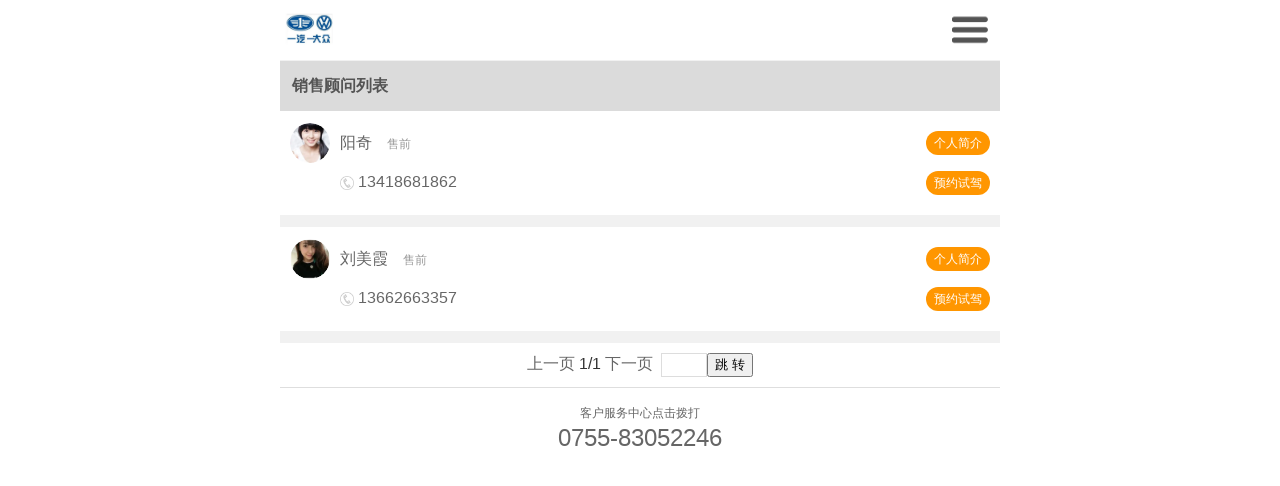

--- FILE ---
content_type: text/html; charset=utf-8
request_url: http://12776.165183.cn/CarCounsolerList.aspx?xt=kyk.wx
body_size: 4437
content:
<!DOCTYPE html PUBLIC "-//WAPFORUM//DTD XHTML Mobile 1.0//EN" "http://www.wapforum.org/DTD/xhtml-mobile10.dtd">
<html xmlns="http://www.w3.org/1999/xhtml">
<head>
    <meta http-equiv="Content-Type" content="text/html; charset=utf-8" />
    <meta property="qc:admins" content="24635701115346165103636" />
    <meta name="viewport" content="width=device-width, initial-scale=1.0, user-scalable=0, minimum-scale=1.0, maximum-scale=1.0">
    <meta name="apple-mobile-web-app-capable" content="yes">
    <meta name="apple-mobile-web-app-status-bar-style" content="black">
    <meta content="telephone=no" name="format-detection" />
    <title>销售顾问列表 | 一汽大众</title>
    <link rel="stylesheet" type="text/css" href="/Template/car/css/master.css?v=20250530001" />
    <link rel="stylesheet" type="text/css" href="/Template/car/css/bodymain.css?v=20250530001" />
    <script type="text/javascript" src="/Template/car/js/jquery-1.7.min.js?v=20250530001"></script>
    <script type="text/javascript" src="/Template/car/js/TouchSlide.1.1.js?v=20250530001"></script>
    <script type="text/javascript" src="/Template/car/js/bannerjs.js?v=20250530001"></script>
    <script type="text/javascript" src="/Template/car/js/mjs.js?v=20250530001"></script>
    <style>
        .fanye {
            text-align: center;
            padding: 10px;
        }
    </style>
</head>

<body>
    <div class="bgcover" id="muenbg">
    <!--透明背景层-->
</div>
<div class="slidemuen">
    <div class="sdmlogo">
        <a href="#">
            <img src="https://wximg.aliyinba.com//UserFiles/20160526091619831.jpg?v=20250530001" alt="" height="60" /></a>
    </div>
    <div class="sdmsearchbox">
        <div class="sdmsearch">
            <div class="sdmschinputbox">
                <div class="sdmschtxtbox">
                    <input class="sdmschinputxt" name="txtKey" id="txtKey" type="text" />
                </div>
                <div class="sdmschsubmit">
                    <input name="" type="image" class="sdmschbtn" src="/Template/car/images/t-sch-01.png" width="16" height="16" onclick="btn_Search()" />
                </div>
            </div>
        </div>
        <div class="sdmgoindex">
            <a href="../../Default.aspx">
                <img src="/Template/car/images/t-home-01.png" alt="" width="22" /></a>
        </div>
    </div>
    <div class="sdmmuenlist">
        <ul>
            <li><a href="Default.aspx">
                <img src="/images/ico/11.png" alt="" height="10" />
                首页</a></li>
                                                <li><a href="https://12776.165183.com/CarShopIntro.aspx?xt=qq.com">
                        <img src="/images/ico/1.png" alt="" height="10" />
                        公司介绍</a></li>
                                <li><a href="https://12776.165183.com/CarList.aspx?xt=qq.com">
                        <img src="/images/ico/1.png" alt="" height="10" />
                        在售车型</a></li>
                                <li><a href="https://12776.165183.com/CarYuYue.aspx?ID=0|0&xt=qq.com">
                        <img src="/images/ico/1.png" alt="" height="10" />
                        预约试驾</a></li>
                                <li><a href="https://12776.165183.com/CarCounsolerList.aspx?xt=qq.com">
                        <img src="/images/ico/1.png" alt="" height="10" />
                        销售顾问</a></li>
                                <li><a href="https://12776.165183.com/CarOrderOnline.aspx?xt=qq.com">
                        <img src="/images/ico/1.png" alt="" height="10" />
                        在线订车</a></li>
                                <li><a href="https://12776.165183.com/CarKeeping.aspx?xt=qq.com">
                        <img src="/images/ico/1.png" alt="" height="10" />
                        预约保养</a></li>
                                <li><a href="https://12776.165183.com/forums">
                        <img src="/images/ico/1.png" alt="" height="10" />
                        微社区</a></li>
                    </ul>
    </div>
</div>
<div class="topbar">
    <div class="logo">
        <a href="Default.aspx">
            <img src="https://wximg.aliyinba.com//UserFiles/20160526091619831.jpg?v=20250530001" alt="" height="50" /></a>
    </div>
    <div class="topmubtn">
        <a class="topmushowbtn" href="#">
            <img src="/Template/car/images/muen-btn-01.png" alt="" height="36" /></a>
    </div>
</div>
    <div class="usermainwarp">
        <div class="curtit">
            <h3>销售顾问列表</h3>
            <!--<span style="margin-top: -5px;"><a href="javascript:void(0)" onclick="$('#divsearch').toggle();">
                <img src="/Template/car/images/search002125.png" height="24" /></a></span>-->
        </div>
        <div class="warp marginlr6 boxboder3">
            <div class="loupanzshi boxboder4" style="display: none;">
                <div id="wgwbanner1" class="wgwtabBox">
                    <div class="bdwgw" id="wgwbanner1-bd">
                    </div>
                    <div class="hdwgw">
                        <ul></ul>
                    </div>
                </div>
            </div>
            <div class="hxdianpinbox boxboder6">
                <div class="hxdpinlist boxboder4">
                    <ul class="xsoulist boxboder6">
                                                <li class="boxboder5 boxboder4">
                            <div class="uif">
                                <div class="uspic">
                                    <a href="javascript:void(0);">
                                        <img src="https://wximg.aliyinba.com//UserFiles/Car/20160526170007672625.jpg?v=20250530001" alt="" width="40" height="40" onclick="ShowDesc('https://wximg.aliyinba.com//UserFiles/Car/20160526170007672625.jpg?v=20250530001','阳奇','0','13418681862','认证网销顾问')" /></a>
                                </div>
                                <div class="usname"><a href="javascript:void(0);">阳奇</a><span style="font-size: 12px; padding-left: 12px; color: #999;"> 售前 </span></div>
                                <div class="uspjstar">
                                    <a class="uabbgns" href="javascript:void(0);" onclick="ShowDesc('https://wximg.aliyinba.com//UserFiles/Car/20160526170007672625.jpg?v=20250530001','阳奇','0','13418681862','认证网销顾问')">个人简介</a>
                                </div>
                            </div>
                            <div class="uif">
                                <div style="padding-top: 10px;">
                                    <a href="tel:13418681862">
                                        <img src="/Template/car/images/lpxso1.png" alt="" height="14" />
                                        13418681862
                                    </a>
                                </div>
                                <div class="uspjstar">
                                    <a class="uabbgns" href="/CarYuYue/0|2">预约试驾</a>
                                </div>
                            </div>
                        </li>
                                                <li class="boxboder5 boxboder4">
                            <div class="uif">
                                <div class="uspic">
                                    <a href="javascript:void(0);">
                                        <img src="https://wximg.aliyinba.com//UserFiles/Car/20160526170015735125.jpg?v=20250530001" alt="" width="40" height="40" onclick="ShowDesc('https://wximg.aliyinba.com//UserFiles/Car/20160526170015735125.jpg?v=20250530001','刘美霞','0','13662663357','认证网销顾问')" /></a>
                                </div>
                                <div class="usname"><a href="javascript:void(0);">刘美霞</a><span style="font-size: 12px; padding-left: 12px; color: #999;"> 售前 </span></div>
                                <div class="uspjstar">
                                    <a class="uabbgns" href="javascript:void(0);" onclick="ShowDesc('https://wximg.aliyinba.com//UserFiles/Car/20160526170015735125.jpg?v=20250530001','刘美霞','0','13662663357','认证网销顾问')">个人简介</a>
                                </div>
                            </div>
                            <div class="uif">
                                <div style="padding-top: 10px;">
                                    <a href="tel:13662663357">
                                        <img src="/Template/car/images/lpxso1.png" alt="" height="14" />
                                        13662663357
                                    </a>
                                </div>
                                <div class="uspjstar">
                                    <a class="uabbgns" href="/CarYuYue/0|1">预约试驾</a>
                                </div>
                            </div>
                        </li>
                                            </ul>
                    <div class="fanye"><a href="/CarCounsolerList.aspx?c=1&PageId=1">上一页</a>
 <span>1/1</span> <a href="/CarCounsolerList.aspx?c=1&PageId=1">下一页</a>
&nbsp;<input name="txtpage" id="txtpage" type="text" maxlength="4" style="width:40px;border:1px solid #dddddd;height:20px;line-height:20px;" /><input class="jumpbtn"  type="button" value="跳 转" onclick="var page=document.getElementById('txtpage').value;if(page==''){alert('请输入页码。');return;}window.location.href='/CarCounsolerList.aspx?c=1&PageId='+page+'';" />
</div>
                </div>
            </div>
        </div>
    </div>
    <div class="telbox telboxboder">
    <i>客户服务中心点击拨打</i>
    <span><a href="tel:0755-83052246">0755-83052246</a></span>
</div>
<div style="clear:both;height:50px;"></div>
<div class="footer" style="display:none">快印客电子商务有限公司技术支持</div>

  
<script src="https://res.wx.qq.com/open/js/jweixin-1.2.0.js?v=20250530001"></script>
<script>
    wx.config({
        debug: false,
        appId: 'wx47661334f1ec33f0',
        timestamp: 1769156879,
        nonceStr: 'vqvjibi0ch4w',
        signature: '3ea48f6d447ba415c2f3de89564d9ae7e85f6177',
        jsApiList: [
        'checkJsApi',
        'onMenuShareTimeline',
        'onMenuShareAppMessage',
        'onMenuShareQQ',
        'onMenuShareWeibo',
        'hideMenuItems',
        'openLocation',
        'getLocation',
        'showMenuItems',
        'hideAllNonBaseMenuItem',
        'showAllNonBaseMenuItem',
        'translateVoice'
      ]
    });

    var ShareTitle = '销售顾问列表 | 一汽大众';
    var ShareDescr = '';
    var ShareUrl = 'https://12776.165183.cn/CarCounsolerList.aspx?xt=kyk.wx';
    var ShareImg = 'https://wximg.aliyinba.com//UserFiles/20160526091619831.jpg';
	var ObjId = "12776";//分享对象编号
    var ObjType = "1";//分享对象类型
  if(document.getElementById('hidShareTitle'))
  {
	ShareTitle=document.getElementById('hidShareTitle').value;
  }
  if(document.getElementById('hidShareDescr'))
  {
	ShareDescr=document.getElementById('hidShareDescr').value;
  }
    if ($("#wxObjId").length > 0) ObjId = $("#wxObjId").html();
    if ($("#wxObjType").length > 0) ObjType = $("#wxObjType").html();
</script>
<script src="/scripts/weixinshare.js?v=20161026001"> </script>    <script type="text/javascript">
        function SearchFun() {
            var hsid = $('#txtYYhsid').val();
            window.location.href = '/housecolunselorlist/' + hsid;
        }
    </script>

    <div class="xsoujjiebg" style="display: none;">
        <!--透明背景-->
    </div>
    <div class="aboutlayerwarp" style="display: none;">
        <div class="sbutclose"><span class="clostrbtn">×</span></div>
        <div class="ustopwar">
            <dl>
                <dt><span>
                    <img id="showimg" src="" width="60" height="60" /></span></dt>
                <dd>
                    <span><strong id="showname"></strong></span>
                    <span id="showtype"></span>
                </dd>
            </dl>
        </div>
        <div class="ustoptxt" id="showintro">本人性格开朗、稳重、有活力,待人热情、真诚;工作认真负责,积极主动,能吃苦耐劳,用于承受压力,勇于创新;有很强的组织能力和团队协作精神,具有较强本人性格开朗、稳重、有活力,待人热情、真诚;工作认真负责,积极主动,能吃苦耐劳,用于力,勇于创新;有很强的组织能力和团队协作精神,具有较强的适应..</div>
        <div class="ustopbtnbox">
            <ul>
                <li><a id="showtel" href="#">
                    <img src="/Template/fangdichan/images/lpxso1.png" alt="" height="14" />
                    电话联系</a></li>
                <li><a class="clostrbtn" id="showseed" href="javascript:void(0);">
                    <img src="/Template/fangdichan/images/back.png" alt="" height="14" />
                    返回</a></li>
            </ul>
        </div>
    </div>
    <script type="text/javascript">
        function ShowDesc(Pic, Name, Type, Tel, Intro) {
            $('#showimg').attr('src', Pic);
            $('#showname').html(Name);
            $('#showtype').html(Type == "0" ? "售前" : "售后");
            $('#showintro').html(Intro);
            $('#showtel').attr('href', 'tel:' + Tel);
            $(".xsoujjiebg,.aboutlayerwarp").css("display", "block");

            $(".xsoujjiebg,.clostrbtn").click(function () {
                $(".xsoujjiebg,.aboutlayerwarp").css("display", "none");
            })
        }

        function SearchFun() {
            var hsid = $('#txtYYhsid').val();
            window.location.href = '/housecolunselorlist/' + hsid;
        }
    </script>
</body>
</html>


--- FILE ---
content_type: text/css
request_url: http://12776.165183.cn/Template/car/css/master.css?v=20250530001
body_size: 2362
content:
/*标签初始化*/
body, div, dl, dt, dd, ul, ol, li, h1, h2, h3, h4, h5, h6, form, fieldset, img,button {margin: 0;padding: 0;border: none; } 
dl,dt,dd,ul,ol,li,p {list-style-type: none; margin:0; padding:0;}
em, cite, th,h1,h2,h3,h4,h5,h6 { font-style: normal; font-weight: normal;}
input,img{vertical-align:middle;}
html,body{height:100%;}
body{color:#333;max-width:720px;min-width:320px;margin:0 auto;font-family:"微软雅黑", "宋体", Arial, Helvetica, sans-serif;}
h1,h2,h3,h4{font-family:"微软雅黑", "宋体", Arial, Helvetica, sans-serif;}
a{ color:#666; text-decoration: none; cursor:pointer;}
a:hover {color:#666; text-decoration:none;}
input:focus,textarea:focus{outline:none;}
/*左右浮动*/
.fr{ float:right;}
.fl{ float:left;}
/*色彩*/
.red{ color:#ff0000;}
.org{ color:#ff6600;}
.yellow{ color:#ff9600;}
.blud{ color:#0066ff;}
.green{ color:#009900;}
/*标签初始化 ok*/

/*版权运营*/
.copyright {font-size:12px; color:#999; line-height:20px; text-align:center;}

/*当前路径*/
.curre{ padding-top:10px;height:40px; line-height:40px; font-family:"微软雅黑", "宋体", Arial, Helvetica, sans-serif;}
.curre h3{ float:left; color:#fff; padding-left:8px; font-size:16px; font-weight:bold;}
.curre span{ display:block; float:right; height:24px; line-height:24px; padding:8px;}  
/*加载更多*/
.loadingmore{ margin:0 6px; height:22px; text-align:center; padding:12px 0 12px; font-size:12px; background-color:#fff;}

/*表单*/
.cinputwarp{ padding:8px; height:24px; color:#999;font-size:14px;border:1px solid #dedede;box-shadow:inset 2px 3px 5px #ccc; background-color:#fff;}
.cinputwarptextarea{height:120px;}
.cinputwarptextarea textarea.cinputtxt{ height:120px;}
.cinputwarp .cinputtxt{ width:98%; height:22px; line-height:100%; font-size:14px; border:1px solid #fff; font-family:"微软雅黑", "宋体", Arial, Helvetica, sans-serif;}

.uppicboxbtn{ padding:12px 20px;}

/*透明背景*/
.bgcover{ display:none; width:100%; height:100%;background:rgba(0, 0, 0, 0.6) none repeat scroll 0 0 !important; filter:Alpha(opacity=60); background:#000; position:fixed; top:0; left:0; z-index:8;}


/*分页*/
.pagelist{ text-align:center; padding:12px 0;}

/*渐变背景*/
.gradientbg{border-top:1px solid #dedede;
background-image:-webkit-gradient(linear,left top,left bottom,from( #fff ),to( #f3f3f3 ));
						  background-image:-webkit-linear-gradient( #fff,#f3f3f3 );
							 background-image:-moz-linear-gradient( #fff,#f3f3f3 );
							  background-image:-ms-linear-gradient( #fff,#f3f3f3 );
							   background-image:-o-linear-gradient( #fff,#f3f3f3 );
							      background-image:linear-gradient( #fff,#f3f3f3 );
}


/*渐变半透明背景*/
.filtertopbar{background: -webkit-linear-gradient(top,rgba(0,0,0,.7),rgba(0,0,0,0));
				      background: linear-gradient(top,rgba(0,0,0,.7),rgba(0,0,0,0));
				-webkit-transition: background-color .2s linear;
				   -moz-transition: background-color .2s linear;
				     -o-transition: background-color .2s linear;
				        transition: background-color .2s linear;
				 -webkit-transform: translateZ(0);
			             transform: translateZ(0);}

/*弹出栏目*/
.slidemuen{ display:none;width:240px; height:100%; overflow:auto; background-color:#ffffff;box-shadow:3px 0px 8px #000; z-index:10; position:fixed; left:-300px; top:0;}
.slidemuen .sdmlogo{ padding:26px 0 16px; text-align:center; border-bottom:1px solid #dedede; }
.slidemuen .sdmlogo a{}
.slidemuen .sdmlogo a img{}
.slidemuen .sdmsearchbox{ height:26px; padding:12px 8px; padding-right:0; border-bottom:1px solid #dedede;}
.slidemuen .sdmsearchbox .sdmsearch{ float:left; width:180px;height:26px;}
.slidemuen .sdmsearchbox .sdmsearch .sdmschinputbox{ height:26px; border:1px solid #dedede;box-shadow:inset 2px 1px 5px #ccc; background-color:#fff;}
.slidemuen .sdmsearchbox .sdmsearch .sdmschinputbox .sdmschtxtbox{ float:left;width:145px; padding:2px 3px 3px 5px; overflow:hidden;}
.slidemuen .sdmsearchbox .sdmsearch .sdmschinputbox .sdmschtxtbox .sdmschinputxt{ width:145px; height:14px; line-height:100%; border:1px solid #fff; background:#fff url(../images/mu-ico-4.png) no-repeat -9999px -9999px;}
.slidemuen .sdmsearchbox .sdmsearch .sdmschinputbox .sdmschsubmit{ float:right; padding-right:5px;}
.slidemuen .sdmsearchbox .sdmsearch .sdmschinputbox .sdmschsubmit .sdmschbtn{ padding-top:3px;}
.slidemuen .sdmsearchbox .sdmgoindex{ float:left; width:22px; height:22px; padding-left:6px; padding-top:2px;}
.slidemuen .sdmsearchbox .sdmgoindex a{ display:block;}
.slidemuen .sdmsearchbox .sdmgoindex a img{}
.slidemuen .sdmmuenlist{ padding-bottom:50px;}
.slidemuen .sdmmuenlist ul{}
.slidemuen .sdmmuenlist ul li{ height:40px; line-height:40px; padding-right:10px; border-bottom:1px solid #dedede;background-color:#fff;}
.slidemuen .sdmmuenlist ul li a{  display:block;color:#333; font-size:14px; padding-left:16px; background:#fff url(../images/t-mu-li-bg-01.png) no-repeat right center; background-size:auto 16px;}
.slidemuen .sdmmuenlist ul li a img{ margin-top:-4px;}

/*头部*/
.topbar{height:60px; background-color:#fff; border-bottom:1px solid #f1f1f1; position:relative;}
.topbar .logo{float:left; padding:5px; padding-right:40px;}
.topbar .logo a{}
.topbar .logo a img{}
.topbar .topmubtn{width:36px; padding:12px; position:absolute; top:0px; right:0px;}
.topbar .topmubtn a{}
.topbar .topmubtn a img{}

/*电话*/
.telbox{ height:80px;}
.telboxboder {border-top:1px solid #dedede;}
.telbox i{ display:block; padding-top:15px; height:20px; line-height:20px; font-size:12px; text-align:center; color:#666; font-style:normal;}
.telbox span{ display:block;}
.telbox span a{ display:block; height:30px; line-height:30px; text-align:center; color:#666; font-size:24px;}

/*底部*/
.footer{ padding:20px 0; line-height:24px; text-align:center; font-size:14px; background-color:#cccccc; color:#7f7f7f;}


.curtit{ height:50px; line-height:50px; background-color:#dbdbdb;}
.curtit h3{ float:left; padding-left:12px; font-size:16px; font-weight:bold; color:#545454;}
.curtit span{ float:right; padding-top:8px;}
.curtit span a{ display:block; padding:10px; line-height:14px;}
.curtit span a img{}

--- FILE ---
content_type: text/css
request_url: http://12776.165183.cn/Template/car/css/bodymain.css?v=20250530001
body_size: 6047
content:
.bannerboxwarp{ margin-top:20px;}
.bannerboxwarp a{}
.bannerboxwarp a img{}
/*当前点样式*/ 
.cona{ width:100%; overflow:hidden;}
.wgwtabBox { position:relative;}
.wgwtabBox .hdwgw{ display:block; width:80px; height:3px; line-height:3px;position:absolute; left:50%; margin-left:-40px; bottom:6px;}
.wgwtabBox .hdwgw ul{ display:block; width:80px; margin:0 auto;}
.wgwtabBox .hdwgw ul li{ float:left; margin:0 2px; list-style:none;}
.wgwtabBox .hdwgw ul li{display:block; height:3px; line-height:3px; background-color:#ccc; text-indent:-9999px;}
.wgwtabBox .hdwgw ul li.on{display:block; height:3px; line-height:3px; background-color:#Ff9600; }

.wgwtabBox .hdwgwpro{ bottom:10px;}


.warp{}
.mulibox{}
.mulibox ul{ overflow:hidden;}
.mulibox ul li{ float:left;width:50%; }
.mulibox ul li .munbox{ margin:12px 6px; position:relative; overflow:hidden;}
.mulibox ul li .munbox i{ display:block;}
.mulibox ul li .munbox i img{}
.mulibox ul li .munbox .carcxin{ display:block; width:100%; height:60px; line-height:30px;background:rgba(0, 0, 0, 0.6) none repeat scroll 0 0 !important; filter:Alpha(opacity=60); background:#000; position:absolute; bottom:0; left:0;}
.mulibox ul li .munbox .carcxin .carcxbtn{display:block; height:30px; padding:15px 0 15px 12px; color:#fff;  font-size:16px; font-weight:bold;text-shadow: 1px 1px  1px #333;}
.mulibox ul li .munbox .carcxin .carcxbtn img{ margin-top:-5px;}
.mulibox ul li .munbox .yyscar{display:block; width:100%; height:60px; line-height:30px;background:#131721; position:absolute; bottom:0; left:0;}
.mulibox ul li .munbox .yyscar .yyscarbtn{display:block; height:30px; padding:15px 0 15px 12px; color:#fff;  font-size:16px; font-weight:bold; background:url(../images/btn-rog-btn.png) no-repeat right center; background-size:auto 14px; margin-right:8px;text-shadow: 1px 1px  1px #333;}
.mulibox ul li .munbox .yyscar .yyscarbtn img{ margin-top:-4px;}

.jxsshop{  height:100px; padding:0 6px 12px;}
.jxsshop .jxsbtns{ display:block; height:100px; background:url(../images/jxshang-pic.png) no-repeat 0 0; background-size:cover;}
.jxsshop .jxsbtns .jxsbtns{ display:block; height:100px; line-height:100px; padding-left:12px;font-size:16px; font-weight:bold; color:#fff;text-shadow: 1px 1px  1px #333; background:url(../images/btn-rog-btn.png) no-repeat right center; background-size:auto 14px;margin-right:8px; }

.indmubox{}
.indmubox ul{}
.indmubox ul li{ border-top:1px solid #dedede; padding:0 12px;}
.indmubox ul li a{ display:block; height:50px; line-height:50px; font-size:16px; background:url(../images/m-rli-ico.png) no-repeat right center; background-size:auto 14px; color:#545454;}
.indmubox ul li a img{ margin-top:-2px;}

/*首页END*/


.warp .indnewsmod{ padding:0px 0 8px;}
.warp .indnewsmod .indnewslibox{}
.warp .indnewsmod .indnewslibox ul li{ padding:18px 10px; border-bottom:1px solid #dedede;}
.warp .indnewsmod .indnewslibox ul li a{ display:block;}
.warp .indnewsmod .indnewslibox ul li a dl{ padding-right:10px; background:url(../images/m-rli-ico.png) no-repeat right center; background-size:auto 14px;}
.warp .indnewsmod .indnewslibox ul li a dl dt{ font-size:14px; color:#545454;}
.warp .indnewsmod .indnewslibox ul li a dl dt strong{ display:block;height:24px; line-height:24px; overflow:hidden;}
.warp .indnewsmod .indnewslibox ul li a dl dt font{ color:#ff9600;}
.warp .indnewsmod .indnewslibox ul li a dl dt img{ margin-top:-3px;}
.warp .indnewsmod .indnewslibox ul li a dl dd{ font-size:12px; }
.warp .indnewsmod .indnewslibox ul li a dl dd span{ padding-left:14px; display:block; height:24px; line-height:24px;color:#787878; overflow:hidden;}
.warp .indnewsmod .indnewslibox ul li a dl dd strong{padding-left:14px; font-size:12px;color:#cccccc; font-weight:normal;height:24px; line-height:24px; overflow:hidden;}

/*文章列表END*/

.warp .jxsanliwarp{padding:0px 0 8px;}
.warp .jxsanliwarp .jxsanlibox ul li{ padding:18px 10px; border-bottom:1px solid #dedede;}
.warp .jxsanliwarp .jxsanlibox ul li dl{ padding-right:10px;}
.warp .jxsanliwarp .jxsanlibox ul li dl dt{ font-size:14px; color:#545454;}
.warp .jxsanliwarp .jxsanlibox ul li dl dt strong{ display:block;height:24px; line-height:24px; overflow:hidden;}

.warp .jxsanliwarp .jxsanlibox ul li dl dt font{ color:#ff9600;}
.warp .jxsanliwarp .jxsanlibox ul li dl dt img{ margin-top:-3px;}
.warp .jxsanliwarp .jxsanlibox ul li dl dd{ font-size:12px;}
.warp .jxsanliwarp .jxsanlibox ul li dl dd span{ display:block; height:24px; line-height:24px;color:#787878; overflow:hidden;}

.warp .jxsanliwarp .jxsanlibox ul li dl dd strong{ font-size:12px;color:#cccccc; font-weight:normal;height:24px; line-height:24px; overflow:hidden;}
.warp .jxsanliwarp .jxsanlibox ul li dl dd .jxswadrss{ padding-bottom:12px;display:block;line-height:24px;color:#787878;}
.warp .jxsanliwarp .jxsanlibox ul li dl dd .jxswadrss a{ margin-left:6px; display:inline-block;}
.warp .jxsanliwarp .jxsanlibox ul li dl dd .jxswadrss a img{ margin-top:-2px;}
.warp .jxsanliwarp .jxsanlibox ul li dl dd .jxswadrss a font{ color:#67c63c;}
.warp .jxsanliwarp .jxsanlibox ul li dl dd a.yaszbtn { display:inline-block; width:100px; height:32px; line-height:32px; font-size:14px; text-align:center;color:#fff; background-color:#ff9600;margin-right:8px;}
.warp .jxsanliwarp .jxsanlibox ul li dl dd a.bjzxbtn {  display:inline-block; width:100px; height:32px; line-height:32px;font-size:14px;text-align:center;color:#fff; background-color:#3d3d3d;}
/*经销商列表END*/


.warp .agoutcen{ padding:12px 6px; font-size:14px; line-height:30px;}
.warp .agoutcen img{ max-width:98%; height:auto;}
.warp .agoutcen .txttitle{}
.warp .agoutcen .txttitle h1{ font-size:18px; font-weight:bold; text-align:center; padding:20px 0 0px; color:#545454;}
.warp .agoutcen .txttitle h1.canshutit{ padding-top:0; padding-left:12px; font-size:16px; text-align:left;}
.warp .agoutcen .txtdate{ padding-bottom:12px; height:40px; line-height:40px; border-bottom:1px solid #dedede; text-align:center;}
.warp .agoutcen .txtdate2{ border-bottom:none; }
.warp .agoutcen .txtdate span{ padding-left:6px; font-size:12px; padding-right:12px; color:#8d8d8d;}
.warp .agoutcen .txttitle2{ padding:12px 0 20px; border-bottom:1px solid #dedede;}

.warp .agoutcen .workcen{ margin:0 12px; padding:16px; color:#545454; background:#f1f1f1;}
.warp .agoutcen .workcen strong{ color:#ff6600;}
.warp .agoutcen .zpintit{ padding-top:20px;}
.warp .agoutcen .zpintit h3{ padding-left:16px; font-size:14px; font-weight:bold; color:#545454;}

.warp .agoutcen .newscontent{ padding:16px;color:#666666;}
.warp .agoutcen .newscontent img{ max-width:100%; height:auto;vertical-align:bottom;}
.warp .tjmodnews{ padding:0 10px;}
.warp .tjmodnews .tjmodtit{ height:50px; background-color:#dbdbdb;}
.warp .tjmodnews .tjmodtit h3{ float:left; padding-left:12px; line-height:50px; font-size:18px; font-weight:bold; color:#545454;}
.warp .tjmodnews .tjmodtit span{ float:right; line-height:50px; padding-top:8px;}
.warp .tjmodnews .tjmodtit span a{ display:block; padding:10px; line-height:14px; color:#8c8c8c; display:block;font-size:12px;}
.warp .tjmodnews .tjmodlist{ padding-bottom:20px;}
.warp .tjmodnews .tjmodlist ul{}
.warp .tjmodnews .tjmodlist ul li{ border-bottom:1px solid #dedede; padding-right:12px;}
.warp .tjmodnews .tjmodlist ul li a{ padding-left:12px; display:block; height:50px; line-height:50px; font-size:14px; font-weight:bold; color:#545454; overflow:hidden; padding-right:10px; background:url(../images/m-rli-ico.png) no-repeat right center; background-size:auto 14px;}
.warp .tjmodnews .tjmodlist ul li a img{}
.warp .fxmodbox{ padding:0 10px;}
.warp .fxmodbox .fxmodtit{ height:50px;}
.warp .fxmodbox .fxmodtit h3{ float:left; padding-left:6px; line-height:50px; font-size:18px; font-weight:bold; color:#545454;}
.warp .fxmodbox .fxmodtit span{ line-height:50px; padding-right:6px;}
.warp .fxmodbox .fxmodtit span a{ display:block; color:#fff;}
.warp .fxmodbox .fxmdbtnbox{ padding:4px 6px 16px;}
.warp .fxmodbox .fxmdbtnbox a{ display:block; height:50px; line-height:50px; text-align:center; font-size:18px; font-weight:bold; color:#004eff;border-radius:4px; border:1px solid #dedede;
background-image:-webkit-gradient(linear,left top,left bottom,from( #fff ),to( #f3f3f3 ));
						  background-image:-webkit-linear-gradient( #fff,#f3f3f3 );
							 background-image:-moz-linear-gradient( #fff,#f3f3f3 );
							  background-image:-ms-linear-gradient( #fff,#f3f3f3 );
							   background-image:-o-linear-gradient( #fff,#f3f3f3 );
							      background-image:linear-gradient( #fff,#f3f3f3 );}
.warp .fxmodbox .fxmodtxt{ padding:12px 12px 30px;}
.warp .fxmodbox .fxmodtxt img{ max-width:400px; height:auto;}
/*公司简介END*/


.shtbox{ padding-top:20px; height:80px; background:url(../images/sh-pic-bg.png) no-repeat 0 0; background-size:cover;}
.shtbox .shtit{ height:60px;;background:rgba(0, 0, 0, 0.7) none repeat scroll 0 0 !important; filter:Alpha(opacity=70); background:#000;}
.shtbox .shtit h3{ float:left; padding-left:12px; line-height:60px; font-size:18px; color:#fff; font-weight:bold;}
.shtbox .shtit h3 img{ margin-top:-4px;}
.shtbox .shtit span{ float:right;}
.shtbox .shtit span a{ display:block; padding:22px 12px; line-height:16px;}
.shtbox .shtit span a img{}
/*售后服务END*/

.warp .agoutcen .lxinfomsg{ padding:12px 12px 60px;}
.warp .agoutcen .lxinfomsg .lxtxt{ padding:18px;background:#f1f1f1; color:#666666; font-size:14px; line-height:30px;}
.warp .agoutcen .mapbtn{  margin-top:20px;padding:16px 0; height:30px; background:#505050;}
.warp .agoutcen .mapbtn img{ margin-top:-3px;}
.warp .agoutcen .mapbtn a{ padding-left:12px; display:block;text-align:left;  font-size:18px; font-weight:bold; color:#fff; background:url(../images/btn-rog-btn.png) no-repeat 96% center; background-size:auto 18px;}

/*联系我们END*/

.warp .indnewsmod .photolibox{ padding:0 0px 16px; overflow:hidden;}
.warp .indnewsmod .photolibox ul{}
.warp .indnewsmod .photolibox ul li{ padding:10px 0 12px; padding-right:6px; border-bottom:1px solid #dedede;}
.warp .indnewsmod .photolibox ul li a{ display:block;padding-right:10px; background:url(../images/m-rli-ico.png) no-repeat right center; background-size:auto 18px; }
.warp .indnewsmod .photolibox ul li a dl{ display:block; padding-left:120px; height:80px; position:relative; overflow:hidden;}
.warp .indnewsmod .photolibox ul li a dl dt{ width:100px; position:absolute; left:12px; top:0;}
.warp .indnewsmod .photolibox ul li a dl dt span{ display:block; margin-top:4px;width:100px; height:76px; background-color:#f1f1f1; position:relative;}
.warp .indnewsmod .photolibox ul li a dl dt span img{ display:block; position:absolute; top:-3px; left:-3px;}
.warp .indnewsmod .photolibox ul li a dl dd{ }
.warp .indnewsmod .photolibox ul li a dl dd strong{ display:block;height:30px; line-height:30px; font-size:14px; overflow:hidden;}
.warp .indnewsmod .photolibox ul li a dl dd strong.listpd10{ padding-top:10px; }
.warp .indnewsmod .photolibox ul li a dl dd span{ display:block;height:24px; line-height:24px;  font-size:12px; color:#cccccc;overflow:hidden;}
.warp .indnewsmod .photolibox ul li a dl dd span.carprice{ color:#787878;}

.warp .indnewsmod .photocen { padding:10px 6px 12px;}
.warp .indnewsmod .photocen ul{ display:block;  padding:3px; background-color:#fff; overflow:hidden;}
.warp .indnewsmod .photocen ul li{ width:50%; float:left;}  
.warp .indnewsmod .photocen ul li a{ display:block; margin:2px;}
.warp .indnewsmod .photocen ul li a img{width:100%; height:auto;}
/*企业相册END*/

.warp .frombox { padding-top:8px;}
.warp .frombox .fromline { padding:12px 6px;}
.warp .frombox .fromline .frmtit{ font-size:14px; padding-bottom:6px; color:#999;}
.warp .frombox .fromline .inputtxt{ width:97%; padding:5px; height:30px; color:#999;font-size:14px;border:1px solid #dedede;box-shadow:inset 2px 3px 5px #ccc; background-color:#fff; background:#fff url(../images/li-r-ico.png) no-repeat -9999px -9999px;}
.warp .frombox .fromline .loginname{ text-indent:35px; line-height:100%;background:#fff url(../images/user-ico01.png) no-repeat 8px center; background-size:auto 20px;}
.warp .frombox .fromline .loginpass{text-indent:35px; line-height:100%;background:#fff url(../images/pass-ico01.png) no-repeat 12px center; background-size:auto 20px;}
.warp .frombox .fromline select.inputtxt{ width:100%; height:40px; color:#999;font-size:14px;border:1px solid #dedede;box-shadow:inset 2px 3px 5px #ccc; background-color:#fff; background:#fff url(../images/li-r-ico.png) no-repeat -9999px -9999px;}
.warp .frombox .kfbaominbox {padding:8px 6px 16px;}
.warp .frombox .kfbaominboxdp{ padding-bottom:60px;}
.warp .frombox .kfbaominbox .kfbminbtn {display:block; height:50px; line-height:50px; text-align:center; font-size:20px; color:#fff; font-weight:bold; background-color:#b60011;}
.warp .frombox .kfbaominbox .loginbtn{display:block; height:50px; line-height:50px; text-align:center; font-size:20px; color:#fff; font-weight:bold; background-color:#ff6600;}
.warp .frombox .kfbaominbox .loginwxin{ margin-top:16px; color:#259f00;display:block; height:50px; line-height:50px; text-align:center; font-size:18px;  font-weight:bold; border:1px solid #dedede;
background-image:-webkit-gradient(linear,left top,left bottom,from( #fff ),to( #f3f3f3 ));
						  background-image:-webkit-linear-gradient( #fff,#f3f3f3 );
							 background-image:-moz-linear-gradient( #fff,#f3f3f3 );
							  background-image:-ms-linear-gradient( #fff,#f3f3f3 );
							   background-image:-o-linear-gradient( #fff,#f3f3f3 );
							      background-image:linear-gradient( #fff,#f3f3f3 );}
.warp .frombox .kfbaominbox .loginwxin img{ margin-top:-2px;}
.warp .frombox .fromtxtlink { padding:12px 0 60px;text-align:center; height:30px; line-height:30px;}
.warp .frombox .fromtxtlink a{  font-size:14px; color:#666666; text-decoration:underline; font-weight:bold;}

.warp .frombox .fromtsi{ padding-top:6px;}
.warp .frombox .fromtsi span{ padding-left:6px; font-size:14px; color:#666;}
.linededede{ margin:10px 6px; height:1px; line-height:1px; background-color:#dedede;}
/*登录 注册 预约 报价  订车 END*/

.warp .yyebtnbox{ padding:16px 0; border-bottom:1px solid #dedede;}
.warp .yyebtnbox ul{ overflow:hidden;}
.warp .yyebtnbox ul li{ float:left; width:50%;}
.warp .yyebtnbox ul li .yyesubmit{ display:block; float:right; margin-right:8px; width:120px; height:40px; line-height:40px; font-size:16px; color:#fff; background-color:#ff9600; text-align:center;}
.warp .yyebtnbox ul li .shopsubmit{display:block; float:left; margin-left:8px; width:120px; height:40px; line-height:40px; font-size:16px; color:#fff; background-color:#3D3D3D;text-align:center;}

.warp .carmond{}
.warp .carmond .cmdtit{ height:40px;}
.warp .carmond .cmdtit h3{ padding-left:8px; line-height:40px; font-size:16px; color:#545454; font-weight:bold;}
.warp .carmond .tsbtnobx{ padding:0 8px 16px; border-bottom:1px solid #dedede;}
.warp .carmond .tsbtnobx ul{ overflow:hidden;}
.warp .carmond .tsbtnobx ul li{ width:50%; float:left;}
.warp .carmond .tsbtnobx ul li a{ display:block; height:40px; line-height:40px; text-align:center; color:#fff; background-color:#7e7e7e; border-right:1px solid #fff;}

.warp .carmond .carcolorbox{ padding-left:8px; padding-bottom:16px; border-bottom:1px solid #dedede;}
.warp .carmond .carcolorbox ul{ overflow:hidden;}
.warp .carmond .carcolorbox ul li{ width:76px; float:left;}
.warp .carmond .carcolorbox ul li a{ display:block; width:60px;}
.warp .carmond .carcolorbox ul li a dl{}
.warp .carmond .carcolorbox ul li a dl dt{ width:60px; height:45px;}
.warp .carmond .carcolorbox ul li a dl dt img{ border:1px solid #f1f1f1;}
.warp .carmond .carcolorbox ul li a dl dd{ line-height:20px; font-size:12px; text-align:center;}

.warp .carmond .carpiclistbox{ padding-bottom:20px; border-bottom:1px solid #dedede;}
.warp .carmond .carpiclistbox ul{ display:block; padding-left:1%; overflow:hidden;}
.warp .carmond .carpiclistbox ul li{ width:33%; float:left;}
.warp .carmond .carpiclistbox ul li a{ display:block; margin:0 6px;}
.warp .carmond .carpiclistbox ul li a img{ width:100%; height:auto; border:1px solid #f1f1f1;}

.warp .carmond .cartxtbox{ font-size:14px; line-height:30px; padding:0 8px 16px; color:#787878; border-bottom:1px solid #dedede;}
.warp .carmond .cartxtbox img{ max-width:100%; height:auto;}

.warp .carcsumod{}
.warp .carcsumod .ccsutit{ height:40px;background-color:#f1f1f1;}
.warp .carcsumod .ccsutit h3{ padding-left:8px; line-height:40px; font-size:16px; color:#545454; font-weight:bold;}
.warp .carcsumod .ccsulibox{}
.warp .carcsumod .ccsulibox ul{}
.warp .carcsumod .ccsulibox ul li{ border-bottom:1px solid #dedede;}
.warp .carcsumod .ccsulibox ul li:last-child{ border-bottom:1px solid #fff;}
.warp .carcsumod .ccsulibox ul li a{ display:block; padding-right:10px;}
.warp .carcsumod .ccsulibox ul li a dl{ padding:16px 8px;padding-right:10px; background:url(../images/m-rli-ico.png) no-repeat right center; background-size:auto 14px;}
.warp .carcsumod .ccsulibox ul li a dl dt{ line-height:30px; font-size:14px; color:#545454;}
.warp .carcsumod .ccsulibox ul li a dl dd{ font-size:12px; color:#787878;}
    .warp .carcsumod .ccsulibox img { max-width:100%; height:auto;}

.carmuen{  width:100%;height:50px;}
.carmuen .carmulist{ width:100%; height:50px; position:fixed; left:0; bottom:0; border-top:1px solid #f1f1f1;}
.carmuen .carmulist ul{height:50px;}
.carmuen .carmulist ul li{ width:25%; float:left;}
.carmuen .carmulist ul li a{ display:block;height:50px; line-height:50px; font-size:12px; text-align:center; background-color:#7E7E7E; color:#fff;}
/*车型详情NED*/



.warp .sppromod2 .sprmdtit{ height:30px; padding-top:10px; padding-left:8px;}
.warp .sppromod2 .sprmdtit h3{ float:left; line-height:30px; color:#fff; width:100px; text-align:center; font-size:16px; font-weight:bold; background-color:#7e7e7e;}
.warp .sppromod2 .sprmdtit h3.titbox{ width:auto; padding:0 12px;}
.warp .sppromod2 .sprmdtit span{ display:block; float:right; height:30px; line-height:14px;}
.warp .sppromod2 .sprmdtit span a{ display:block; height:14px; line-height:14px; padding:6px 6px;}
.warp .sppromod2 .sprmdtit span a img{}
.warp .sppromod2 .submuenbox{ margin:8px 8px 0;}
.warp .sppromod2 .subtype{height:64px;background:#e2e2e2; overflow:hidden;}
.warp .sppromod2 .submuenbox .subtype ul{ padding:6px 0; padding-left:1%;display:block; overflow:hidden;}
.warp .sppromod2 .submuenbox .subtype ul li{ float:left;width:33%;}
.warp .sppromod2 .submuenbox .subtype ul li a{ display:block; background-color:#fff; margin:6px; color:#26292d;font-size:12px; height:40px; line-height:40px; text-align:center; overflow:hidden; }
.warp .sppromod2 .submuenbox .morerypebtn{ text-align:center; height:16px; line-height:16px;}
.warp .sppromod2 .submuenbox .morerypebtn span{ cursor:pointer;}
.warp .sppromod2 .submuenbox .morerypebtn span img{ margin-top:-4px;}

.warp .indnewsmod.indnewsmod2{ padding-top:12px;}
.warp .indnewsmod .photolibox.nephotolibox2{ border-top:1px solid #dedede;}
.warp .indnewsmod .photolibox.nephotolibox2 ul li a dl dd .nwdisr{ width:96%; color:#666666;}

.warp .aboutmuen{ padding-bottom:20px;}
.warp .aboutmuen ul{ padding-left:1%; overflow:hidden;}
.warp .aboutmuen ul li{ float:left; width:33%;}
.warp .aboutmuen ul li a{display:block; border:1px solid #dedede;margin:4px; padding:16px 0 6px; border-radius:12px;}
.warp .aboutmuen ul li a i{ display:block; width:50px; height:30px; text-align:center;  padding:10px 0; border-radius:50%;}
.warp .aboutmuen ul li:nth-child(9n) a i{ background-color:#4862ff;}
.warp .aboutmuen ul li:nth-child(9n+1) a i{ background-color:#ffc834;}
.warp .aboutmuen ul li:nth-child(9n+2) a i{ background-color:#27deff;}
.warp .aboutmuen ul li:nth-child(9n+3) a i{ background-color:#ff3434;}
.warp .aboutmuen ul li:nth-child(9n+4) a i{ background-color:#3fbe51;}
.warp .aboutmuen ul li:nth-child(9n+5) a i{ background-color:#cd62ff;}
.warp .aboutmuen ul li:nth-child(9n+6) a i{ background-color:#ff8f34;}
.warp .aboutmuen ul li:nth-child(9n+7) a i{ background-color:#ff5186;}
.warp .aboutmuen ul li:nth-child(9n+8) a i{ background-color:#99771c;}
.warp .aboutmuen ul li a i{ display:block; text-align:center; margin:0 auto;}
.warp .aboutmuen ul li a i img{ width:auto; height:30px; display:block; margin:0 auto;}
.warp .aboutmuen ul li a span{ display:block; height:30px; line-height:30px; text-align:center; font-size:12px; overflow:hidden;}

/*销售顾问*/
.warp .hxdianpinbox .hxdpinlist ul li .uif{ height:40px; padding-left:50px; padding-right:90px; position:relative;}
.warp .hxdianpinbox .hxdpinlist ul li .uif .uspic{ width:40px; height:40px; position:absolute; left:0; top:0;}
.warp .hxdianpinbox .hxdpinlist ul li .uif .uspic a{ display:block;width:40px; height:40px;border-radius:50%; overflow:hidden;}
.warp .hxdianpinbox .hxdpinlist ul li .uif .uspic a img{border-radius:50%;}
.warp .hxdianpinbox .hxdpinlist ul li .uif .usname{ height:40px; line-height:40px; overflow:hidden;}
.warp .hxdianpinbox .hxdpinlist ul li .uif .usname a{}
.warp .hxdianpinbox .hxdpinlist ul li .uif .uspjstar{ position:absolute; top:8px; right:0px;}
.warp .hxdianpinbox .hxdpinlist ul li .uif .uspjstar img{}
.warp .hxdianpinbox .hxdpinlist ul .boxboder5{border-bottom:12px solid #f1f1f1; padding:12px 10px;}

.uabbgns{ display:block; padding:0 8px; height:24px; line-height:24px; text-align:center; background-color:#ff9600; color:#fff; font-size:12px; border-radius:50px; }
.uabbgns:hover{color:#fff;background-color:#ff9600;}
.lxhxdpdate{ margin-top:8px;line-height:30px; font-size:12px;}
.lxhxdpdate div{padding-left:4px; background: url(../images/sech-li-0012.png) no-repeat 98% center; background-size:auto 10px; border:1px dotted #eee; border-left:none; border-right:none;}
.lxhxdpdate div:last-child{ border-top:none;}
.lxhxdpdate div a{ display:block;}
.lxhxdpdate img{ vertical-align:middle; margin-top:-4px;}
.xsoujjiebg{width:100%; height:100%; position:fixed; top:0; left:0; display:none; width:100%; height:100%;background:rgba(0, 0, 0, 0.6) none repeat scroll 0 0 !important; filter:Alpha(opacity=60); background:#000; position:fixed; top:0; left:0; z-index:8;}

/*销售顾问弹出层*/	
.aboutlayerwarp{ width:80%;position:fixed; top:70px; left:50%; margin-left:-40%; background-color:#FFF; z-index:10;}
.aboutlayerwarp .sbutclose {position:absolute; top:0px; right:0px; z-index:10;}
.aboutlayerwarp .sbutclose span { display:block; width:30px; height:30px; line-height:30px; text-align:center; font-size:22px; cursor:pointer; color:#999999;}
.aboutlayerwarp .ustopwar{background-color:#f1f1f1; padding:10px;}
.aboutlayerwarp .ustopwar dl{ min-height:60px; position:relative; padding-left:80px;}
.aboutlayerwarp .ustopwar dl dt{width:64px;height:64px; position:absolute; top:0; left:0;}
.aboutlayerwarp .ustopwar dl dt span{ display:block;width:60px;height:60px; border:2px solid #fff; border-radius:50%; overflow:hidden;}
.aboutlayerwarp .ustopwar dl dt span img{border-radius:50%;}
.aboutlayerwarp .ustopwar dl dd{ line-height:20px; padding-top:12px;}
.aboutlayerwarp .ustopwar dl dd span{ display:block; color:#999; font-size:12px;}
.aboutlayerwarp .ustopwar dl dd span strong{ color:#000; font-size:14px;}
.aboutlayerwarp .ustoptxt{ height:200px; padding:12px; font-size:14px; line-height:22px; color:#666; overflow:auto;}
.aboutlayerwarp .ustopbtnbox{ border-top:1px solid #dedede;}
.aboutlayerwarp .ustopbtnbox ul{}
.aboutlayerwarp .ustopbtnbox ul li{ float:left; width:50%; height:30px; text-align:center;}
.aboutlayerwarp .ustopbtnbox ul li a{ height:20px; line-height:20px; margin:5px 0; display:block; color:#787878; font-size:12px; border-right:1px solid #dedede;}
.aboutlayerwarp .ustopbtnbox ul li:last-child a{border-right:none;}
.aboutlayerwarp .ustopbtnbox ul li a img{ vertical-align:middle; margin-top:-4px;}

.fromline { padding:12px 6px;}
.fromline .inputtxt{ width:100%; padding:5px; height:45px; color:#999;font-size:14px;border:1px solid #dedede;box-shadow:inset 2px 3px 5px #ccc; background-color:#fff; background:#fff url(../images/li-r-ico.png) no-repeat -9999px -9999px;}

.indmubox2{}
.indmubox2 ul{ display:block; overflow:hidden;}
.indmubox2 ul li{ float:left; width:50%;}
.indmubox2 ul li a{ margin:0 6px 12px; display:block; height:26px; background-color:#8E806A; color:#fff; padding:12px; background:#8E806A url(../images/btn-rog-btn.png) no-repeat 96% center; background-size:auto 14px;}
.indmubox2 ul li a img{}


--- FILE ---
content_type: application/javascript
request_url: http://12776.165183.cn/Template/car/js/mjs.js?v=20250530001
body_size: 1242
content:
$(document).ready(function(){//
		 //显示隐藏搜索
		$(".searchwarp").click( function () { $(".searchbg").show(); }); 
		$(".searchback a").click( function () { $(".searchbg").hide();}); 
			 //end
 })
 

 //=======搜索值改变=========================
  /*  $(function(){
            //IE
            if($.browser.msie){
                  $(".searchinputtxt").get(0).attachEvent("onpropertychange",function (o){
					  var schval=$(".searchinputtxt").val().length; 
					  if(schval!=0){
							$(".schsubmitbtn").show();
						}else{
							$(".schsubmitbtn").hide();
						};
					  var inpt=$(".searchinputtxt").val();
					  	$("#showkey").text(inpt);
                         // alert(o.srcElement.value);
                    });
            //非IE
            }else{
            $(".searchinputtxt").get(0).addEventListener("input",function(o){
					 var schval=$(".searchinputtxt").val().length; 
					  if(schval!=0){
							$(".schsubmitbtn").show();
						}else{
							$(".schsubmitbtn").hide();
						};
					 var inpt=$(".searchinputtxt").val();
					  	 $("#showkey").text(inpt);
                   // alert(o.target.value);
                },false);
            }
    });    */
//================================
 /*jQuery(document).ready(function() {
			//---加载头部背景色-------------------
			 	$(window).scroll(function () {
				var scllheight = $(".header").height();
			   if ($(window).scrollTop() > scllheight) {
				   $(".indtopbar").removeClass("filtertopbar"); 
				   $(".indtopbar").addClass("showtopbar"); 
			   }
			   else if ($(window).scrollTop() <= scllheight ) {
				   $(".indtopbar").removeClass("showtopbar"); 
				    $(".indtopbar").addClass("filtertopbar"); 
			   }
		  	 });
			//------------------------
});*/
//ready

//----------显示用户快捷操作-----------------------------------------------
 /*jQuery(document).ready(function() {
			$(".uifbtn a").click( function () {
				    $(".warpbgcover").fadeIn("slow"); 
					$(".usermsgwarp").show();
					$(".usermsgwarp").animate({left: '0',display:'block'}, "slow");					
				
				 }); 
				$(".warpbgcover").click( function () {
					$(".warpbgcover").fadeOut("slow"); 
					$(".usermsgwarp").animate({left: '-100%',display:'none'}, "slow");				
				 }); 
				 
				
		});*/
//ready


jQuery(document).ready(function() {
	 	//----------显示隐藏产品分类-----------------------------------------------
			/*$("a.showprotype").click( function () {
				$("#probg").show(); 
					$("#proclass").show(); 
					$("#probg").animate({right: '0'}, "slow");
					$("#proclass").animate({right: '0'}, "slow");			
				
				 }); 
				$(".muenbg").click( function () {
					$("#probg").animate({right: '-100%',display:'none'}, "slow");
					$("#proclass").animate({right: '-100%',display:'none'}, "slow");				
				 }); */
			//-----------------------------------------------------------
			$("a.topmushowbtn").click( function () {
				$("#muenbg").show(); 
					$(".slidemuen").show(); 
					$("#muenbg").animate({left: '0'}, "slow");
					$(".slidemuen").animate({left: '0'}, "slow");			
				
				 }); 
				$("#muenbg").click( function () {
					$("#muenbg").hide();
					$(".slidemuen").animate({left: '-100%',display:'none'}, "slow");				
				 }); 
			//-----------------------------------------------------------
			
});//ready



--- FILE ---
content_type: application/javascript
request_url: http://12776.165183.cn/Template/car/js/bannerjs.js?v=20250530001
body_size: 620
content:
jQuery(document).ready(function() {
			     //---滚动banner------------------------------------------------------
				TouchSlide( { slideCell:"#wgwbanner1",mainCell:".bdwgw",titCell:"#wgwbanner1 .hdwgw ul",autoPage:true,autoPlay:true,///自动播放
				endFun:function(i){ //高度自适应
					var bd = document.getElementById("wgwbanner1-bd");
					var hdNumber = $("#wgwbanner1-bd").find(".cona").length;
					var hdWidth = $("#wgwbanner1 .hdwgw ul").width();
						hdWidth = hdWidth-(hdNumber*4);
				  	 	liWidth = hdWidth/hdNumber;
					$("#wgwbanner1 .hdwgw ul li").css("width",liWidth); 
					if(i>0)bd.parentNode.style.transition="1000ms";//添加动画效果
				}
			
			} );
			
});//ready


jQuery(document).ready(function() {
			     //---滚动产品------------------------------------------------------
				TouchSlide( { slideCell:"#wgwpro1",mainCell:".bdwgw",titCell:"#wgwpro1 .hdwgw ul",autoPage:true,autoPlay:true,///自动播放
				endFun:function(i){ //高度自适应
					var bd = document.getElementById("wgwbanner1-bd");
					var hdNumber = $("#wgwpro1-bd").find(".cona").length;
					var hdWidth = $("#wgwpro1 .hdwgw ul").width();
						hdWidth = hdWidth-(hdNumber*4);
				  	 	liWidth = hdWidth/hdNumber;
					$("#wgwpro1 .hdwgw ul li").css("width",liWidth); 
					if(i>0)bd.parentNode.style.transition="1000ms";//添加动画效果
				}
			
			} );
			
});//ready



--- FILE ---
content_type: application/javascript
request_url: http://12776.165183.cn/scripts/weixinshare.js?v=20161026001
body_size: 1641
content:
wx.ready(function () {
    wx.checkJsApi({
        jsApiList: [
          'getNetworkType',
            'previewImage',
            'openLocation',
            'getLocation',
        ],
        success: function (res) {
            //alert(JSON.stringify(res));
        }
    });

    wx.onMenuShareAppMessage({
        title: ShareTitle,
        desc: ShareDescr,
        link: ShareUrl,
        imgUrl: ShareImg,
        trigger: function (res) {
            // alert('用户点击发送给朋友');
        },
        success: function (res) {
            alert('已分享成功了');
            ShareLogAdd(ShareUrl, "2", ShareTitle, ObjId, ObjType);
            PromotionRecord(ShareUrl);
        },
        cancel: function (res) {
            alert('已取消');
        },
        fail: function (res) {
            //alert(JSON.stringify(res));
        }
    });

    wx.onMenuShareTimeline({
        title: ShareTitle,
        link: ShareUrl,
        imgUrl: ShareImg,
        trigger: function (res) {
        },
        success: function (res) {
            alert('已分享成功了');
            ShareLogAdd(ShareUrl, "1", ShareTitle, ObjId, ObjType);
            PromotionRecord(ShareUrl);
        },
        cancel: function (res) {
            alert(ShareDescr);
            alert('已取消');
        },
        fail: function (res) {
            //alert(JSON.stringify(res));
        }
    });

    wx.onMenuShareQQ({
        title: ShareTitle,
        desc: ShareDescr,
        link: ShareUrl,
        imgUrl: ShareImg,
        trigger: function (res) {
        },
        complete: function (res) {
            alert(JSON.stringify(res));
        },
        success: function (res) {
            alert('已分享');
            ShareLogAdd(ShareUrl, "3", ShareTitle, ObjId, ObjType);
        },
        cancel: function (res) {
            alert('已取消');
        },
        fail: function (res) {
            //alert(JSON.stringify(res));
        }
    });

    wx.onMenuShareWeibo({
        title: ShareTitle,
        desc: ShareDescr,
        link: ShareUrl,
        imgUrl: ShareImg,
        trigger: function (res) {
        },
        complete: function (res) {
            alert(JSON.stringify(res));
            ShareLogAdd(ShareUrl, "3", ShareTitle, ObjId, ObjType);
        },
        success: function (res) {
            alert('已分享');
        },
        cancel: function (res) {
            alert('已取消');
        },
        fail: function (res) {
            // alert(JSON.stringify(res));
        }
    });


});

wx.error(function (res) {
    //alert(res.errMsg);
});

///推广联盟会员分享记录
function ShareLogAdd(ShareUrl, ShareType, ShareTitle, ObjId, ObjType) {
    ShareUrl = ShareUrl.replace('?', '%');
    ShareUrl = ShareUrl.replace(new RegExp('&', 'gm'), '@');
    url = "/Handler.ashx?type=AddshareLog&ShareUrl=" + escape(ShareUrl) + "&ShareType=" + ShareType + "&ShareTitle=" + escape(ShareTitle) + "&ObjId=" + ObjId + "&ObjType=" + ObjType + "&dd=" + Math.random();
    var Msg = ajaxFun("GET", url, "");
}

var PromotionRecord = function (url) {
    var dlsn = GetQueryString("dlsn");
    var tgr = GetQueryString("tgr");
    var proid = GetQueryString("ProId");

    if (dlsn != null || tgr != null) {
        var par = dlsn == null ? 0 : dlsn;
        par += "|";
        par += tgr == null ? 0 : tgr;
        par += "|";
        par += proid == null ? 0 : proid;

        var url = '/Handler.ashx?type=ShareTGRecord&par=' + par;
        var msg = ajaxFun('GET', url, '');
    }
}
var GetQueryString = function (name) {
    var reg = new RegExp("(^|&)" + name + "=([^&]*)(&|$)");
    var r = window.location.search.substr(1).match(reg);
    if (r != null) return unescape(r[2]); return null;
}

function ajaxFun(method, url, content) {
    var webFileUrl = url;
    var result = "";
    if (window.ActiveXObject) {
        xmlHttp = new ActiveXObject("Microsoft.XMLHTTP");
    }
    else if (window.XMLHttpRequest) {
        xmlHttp = new XMLHttpRequest();
    }
    //var xmlHttp = new ActiveXObject("MSXML2.XMLHTTP");
    xmlHttp.open(method, webFileUrl, false);
    xmlHttp.setRequestHeader("Content-Type", "application/x-www-form-urlencoded");
    xmlHttp.send(content);
    xmlHttp.onreadystatechange = function () {
        if (xmlHttp.readyState == 4) {
            result = xmlHttp.responseText;
        }
    }
    if (xmlHttp.status != 200) {
        return '网络故障(xmlHttp.status=' + xmlHttp.status + ')，请稍后再试！【' + xmlHttp.responseText + "&" + method + "&" + url + "&" + content + '】';
    } else {
        result = xmlHttp.responseText;
        return result;
    }
}